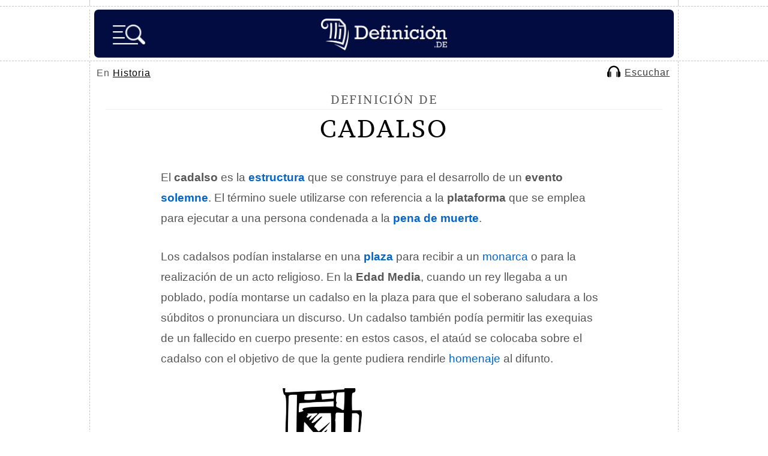

--- FILE ---
content_type: text/html; charset=UTF-8
request_url: https://definicion.de/cadalso/
body_size: 9941
content:
<!DOCTYPE html>
<html lang="es">
<head>
	<meta charset="UTF-8" />
    <title>Cadalso - Qué es, en la arquitectura, definición y concepto</title>
	
        <link rel="canonical" href="https://definicion.de/cadalso/" />
	<link rel="profile" href="https://gmpg.org/xfn/11" />
	<link rel="shortcut icon" type="image/x-icon" href="https://definicion.de/wp-content/themes/definicion/images/favicon.ico">
    <link rel="apple-touch-icon" sizes="180x180" href="/favicon/apple-touch-icon.png">
    <link rel="icon" type="image/png" sizes="32x32" href="/favicon/favicon-32x32.png">
    <link rel="icon" type="image/png" sizes="16x16" href="/favicon/favicon-16x16.png">
    <link rel="mask-icon" href="/favicon/safari-pinned-tab.svg" color="#030C40">
    <meta name="msapplication-TileColor" content="#030C40">
    <meta name="theme-color" content="#030C40">

    <link rel="preconnect dns-prefetch" href="https://www.googletagmanager.com">
        <link rel="preconnect dns-prefetch" href="https://securepubads.g.doubleclick.net">
    <link rel="preconnect dns-prefetch" href="https://c.amazon-adsystem.com">
        <link rel="preload" href="https://definicion.de/wp-content/themes/definicion/Brawler.woff2" as="font" type="font/woff2" crossorigin="anonymous">
    <link rel="preload" href="https://definicion.de/wp-content/themes/definicion/stylenew49.css" as="style">
	<link rel="stylesheet" href="https://definicion.de/wp-content/themes/definicion/stylenew49.css" />
	<link rel="pingback" href="https://definicion.de/xmlrpc.php" />	
	<link rel="alternate" type="application/rss+xml" title="RSS 2.0" href="https://definicion.de/feed/" />
			<meta itemprop="name" content="Cadalso - Definicion.de">
				            <meta name="description" content="El cadalso es la estructura que se construye para el desarrollo de un evento solemne. El término suele utilizarse con referencia a la plataforma que..."/>
                <link rel="preload" as="image" href="https://definicion.de/wp-content/uploads/2016/06/cadalso.png" imagesrcset="https://definicion.de/wp-content/uploads/2016/06/cadalso.png 1280w, https://definicion.de/wp-content/uploads/2016/06/cadalso-400x304.png 400w, https://definicion.de/wp-content/uploads/2016/06/cadalso-768x583.png 768w" imagesizes="(max-width: 1280px) 100vw, 1280px" />
                     			<meta property="og:title" content="Cadalso - Definicion.de" />
			<meta property="og:type" content="article" />
			<meta property="og:url" content="https://definicion.de/cadalso/" />
            			<meta property="og:image" content="https://definicion.de/wp-content/uploads/2016/06/cadalso.png" />
            			<meta property="og:site_name" content="Definición.de"/>
						            <meta property="fb:admins" content="804467439" />
<meta name="viewport" content="width=device-width, initial-scale=1">

<script async src="https://securepubads.g.doubleclick.net/tag/js/gpt.js"></script><script src="https://definicion.de/header-js-6.js"></script>

<!-- Google tag (gtag.js) -->
<script async src="https://www.googletagmanager.com/gtag/js?id=G-QQHJ53TZ9Q"></script>
<script>
  window.dataLayer = window.dataLayer || [];
  function gtag(){dataLayer.push(arguments);}
  gtag('js', new Date());

  gtag('config', 'G-QQHJ53TZ9Q');
</script>

   
      

<script type="application/ld+json">
    {
        "@context": "https://schema.org/",
        "@type": "Article",
        "inLanguage": "es",
        "headline": "Cadalso - Qu\u00e9 es, en la arquitectura, definici\u00f3n y concepto",
        "description": "El cadalso es la estructura que se construye para el desarrollo de un evento solemne. El t\u00e9rmino suele utilizarse con referencia a la plataforma que...",
        "datePublished": "2016-06-01",
        "dateModified": "2024-09-18",
        "mainEntityOfPage": { "@type": "WebPage", "@id": "https://definicion.de/cadalso/" },
        "image": { "@type": "ImageObject", "url": "https://definicion.de/wp-content/uploads/2016/06/cadalso.png" },
        "publisher": { "@type": "Organization", "name": "Definicion.de", "url": "https://definicion.de", "logo": { "@type": "ImageObject", "url": "https://definicion.de/logo-retina.png" } },
        "author": [{
          "@type": "Person",
          "name": "Juli\u00e1n P\u00e9rez Porto",
          "url": "https://definicion.de/julian-perez-porto/",
          "sameAs": ["https://www.linkedin.com/in/todopress/", "https://twitter.com/jperezporto"]
        },{
          "@type": "Person",
          "name": "Ana Gardey"
        }]        
    }
</script>
</head>

<body>
	<div class="dashed-bottom" id="upheaderdash">
		<div class="container dashed-left-right">
			<div id="top"></div>
		</div>
	</div>
    
	<div class="dashed-bottom" id="stickyheader">
		<div class="container dashed-left-right">
			<header id="header">
                
                                    <span id="logo" class="left"><a title="Definición.de" href="https://definicion.de"><img width="210" height="53" alt="Definición.de" id="logo-head" src="https://definicion.de/logo.png" srcset="https://definicion.de/logo.png 220w, https://definicion.de/logo-retina.png 438w" sizes="(min-width: 1366px) 220px, (min-width: 1536px) 438px, 100vw" /></a></span>

                <img alt="Buscar" onclick="openSearch()" src="https://definicion.de/lupa-hamburger-nueva.png" id="imagen-lupa" />				<div class="clear">&nbsp;</div>
				
				
			</header>
            
		</div>
		<!--/container-->
	</div>
	<!--/dashed-bottom-->
    
                    
                                                
<nav id="main-nav-2">
    
    
    <div id="breadcrumb">
        En <a href="https://definicion.de/categoria/historia">Historia</a></div>    
        <script>
          function mover_player(){
            document.getElementById("amazon-ai-player").play();
            document.getElementById("escuchar-contenedor").style.display = "none";
            document.getElementById("leer-articulo").classList.add("sticky-escuchar");
            document.getElementById("amazon-ai-player").style.display = "block";
           document.getElementById("leer-articulo").style.width = "100%";
            document.getElementById("breadcrumb").style.width = "100%"; 
       
      
        }
</script>

<div id="leer-articulo">
        <table id="amazon-polly-audio-table">
						<tr>
						<td id="amazon-polly-audio-tab">
							<div id="amazon-ai-player-label"></div>
							 
			<audio style="display:none;" class="amazon-ai-player" id="amazon-ai-player" preload="none" controls controlsList="nodownload" >
				<source type="audio/mpeg" src="https://definicion.de/wp-content/uploads/2016/06/amazon_polly_42679.mp3?version=1726662042">
			</audio>
            <div id="amazon-ai-player-container"> 
            
            
            <div id="escuchar-contenedor"><a href="#" onclick="mover_player();return false;">
            <svg class="escuchar-contenedor-svg" viewBox="0 0 14 12" fill="none" xmlns="https://www.w3.org/2000/svg"><path d="M13.9899 7.22417C13.89 6.65466 13.5803 6.25501 13.0507 6.0352C13.0108 6.01522 12.9708 5.94528 12.9708 5.90532C12.9208 4.81627 12.6411 3.79716 12.0516 2.86797C11.0625 1.28934 9.65368 0.310198 7.81529 0.0604161C5.88697 -0.199357 4.20843 0.380137 2.82964 1.76893C1.71061 2.89794 1.12113 4.28673 1.06118 5.89533C1.06118 5.97526 1.03121 6.00523 0.961266 6.0352C0.37178 6.29498 0.0520593 6.77456 0.0320768 7.42399C0.0120942 8.47308 0.0120942 9.52216 0.0320768 10.5712C0.0420681 11.2507 0.551624 11.8701 1.21105 11.96C1.66066 12.02 2.12025 11.97 2.59984 11.97V11.8102C2.59984 9.98176 2.59984 8.14336 2.59984 6.31496C2.59984 5.93529 2.62981 5.54563 2.70974 5.16596C2.89958 4.2068 3.35917 3.38751 4.07855 2.73808C5.22754 1.69899 6.56638 1.34929 8.06507 1.71897C9.25403 2.00872 10.1532 2.7181 10.7927 3.78716C11.2623 4.56648 11.4321 5.42573 11.4321 6.32495C11.4321 8.15336 11.4321 9.99175 11.4321 11.8301V12C11.8518 12 12.2514 12 12.6511 12C13.0507 11.99 13.3704 11.8002 13.6302 11.5004C13.83 11.2706 13.93 10.9909 13.9999 10.6911V7.2941C13.9999 7.2941 13.9799 7.26413 13.9799 7.24415L13.9899 7.22417Z"></path><path d="M4.09853 6.4948C4.05856 6.18507 3.75883 5.98525 3.46908 6.06518C3.22929 6.13512 3.08941 6.32495 3.08941 6.60471C3.08941 7.40401 3.08941 8.2133 3.08941 9.01261C3.08941 9.81191 3.08941 10.6312 3.08941 11.4505C3.08941 11.8401 3.45909 12.0899 3.79879 11.9401C4.04857 11.8301 4.11851 11.6203 4.11851 11.3606C4.11851 9.80192 4.11851 8.23329 4.11851 6.67465C4.11851 6.6147 4.11851 6.55475 4.10852 6.4948H4.09853Z"></path><path d="M10.2632 6.08516C10.0433 6.16509 9.92345 6.36492 9.92345 6.66465C9.92345 8.23329 9.92345 9.81191 9.92345 11.3805C9.92345 11.4405 9.92345 11.4904 9.93344 11.5504C9.96341 11.7902 10.1732 11.98 10.413 11.99C10.7227 12 10.9525 11.7802 10.9525 11.4405C10.9525 10.6412 10.9525 9.83189 10.9525 9.03259V8.19332C10.9525 7.65379 10.9525 7.10427 10.9525 6.56474C10.9525 6.19506 10.5929 5.95527 10.2632 6.08516Z"></path></svg>
            <span id="texto-reproductor">Escuchar</span>
            </a>
            </div>
            
            
            
		</div>
							<div id="amazon-polly-subscribe-tab"></div>
							<div id="amazon-polly-by-tab"></div>
						</td>
						</tr>
					</table>
                    
                    </div>
                    
                    </nav>	
	<div class="dashed-bottom">
		<div class="container dashed-left-right">
		<div id="wrap">
			<section id="content">
				<div class="dashed-bottom-box">
									<article id="definicion-post-box" class="post box-grey">
                    
    
                    
						<span class="title-definicion">Definición de </span>
                            <h1>Cadalso</h1>


						
						<div class="post-entry">
                        							<div class="content-wrapper"><div class="image-container"><div id="attachment_130464" style="width: 1290px" class="wp-caption alignnone"><img fetchpriority="high" decoding="async" aria-describedby="caption-attachment-130464" class="size-full wp-image-130464" src="https://definicion.de/wp-content/uploads/2016/06/cadalso.png" alt="Guillotina" width="1280" height="972" srcset="https://definicion.de/wp-content/uploads/2016/06/cadalso.png 1280w, https://definicion.de/wp-content/uploads/2016/06/cadalso-400x304.png 400w, https://definicion.de/wp-content/uploads/2016/06/cadalso-768x583.png 768w" sizes="(max-width: 1280px) 100vw, 1280px"><p id="caption-attachment-130464" class="wp-caption-text">El cadalso es una estructura que se utiliza en un evento solemne.</p></div></div><div class="text-block"><p>El <strong>cadalso</strong> es la <a href="https://definicion.de/estructura/"><strong>estructura</strong></a> que se construye para el desarrollo de un <strong>evento <a href="https://definicion.de/solemne/">solemne</a></strong>. El término suele utilizarse con referencia a la <strong>plataforma</strong> que se emplea para ejecutar a una persona condenada a la <strong><a href="https://definicion.de/pena-de-muerte/">pena de muerte</a></strong>.</p></p><div class="adsfstp">
<div id="div-gpt-ad-1617904073287-0">
<script>
    googletag.cmd.push(function() { googletag.display('div-gpt-ad-1617904073287-0'); });
  </script>
  </div>
</div><p>Los cadalsos podían instalarse en una <strong><a href="https://definicion.de/plaza/">plaza</a></strong> para recibir a un <a href="https://definicion.de/monarca/">monarca</a> o para la realización de un acto religioso. En la <strong>Edad Media</strong>, cuando un rey llegaba a un poblado, podía montarse un cadalso en la plaza para que el soberano saludara a los súbditos o pronunciara un discurso. Un cadalso también podía permitir las exequias de un fallecido en cuerpo presente: en estos casos, el ataúd se colocaba sobre el cadalso con el objetivo de que la gente pudiera rendirle <a href="https://definicion.de/homenaje/">homenaje</a> al difunto.</p><p>
</p></div></div><div class="temas-articulo">
            <span class="titulo-temas">Navega por el índice de temas del artículo.</span>
            
            <div class="fichur" id="links-show">
            
                <div class="boton-indice-resumen" id="indice-temas"><img decoding="async" style="padding-top: 6px;" src="https://definicion.de/indice-6.png" alt="Índice" loading="lazy"> Temas</div></div>
            
            <div id="indice-content" style="display:none">
        <ul class="indice-temas-articulo">
        <li><a href="#cadalso-en-la-arquitectura">Cadalso en la arquitectura</a></li>
            <li><a href="#su-uso-en-ejecuciones">Su uso en ejecuciones</a></li>
            <li><a href="#el-militar-jose-cadalso">El militar José Cadalso</a></li>
            <li><a target="_blank" href="https://definicion.de/arbol/temas-cadalso/">Árbol de temas relacionados <svg style="top: 3px;position: relative;" width="20" height="20" viewbox="0 0 24 24" stroke-width="1.5" fill="none" xmlns="https://www.w3.org/2000/svg"> <path d="M21 3L15 3M21 3L12 12M21 3V9" stroke="currentColor" stroke-linecap="round" stroke-linejoin="round"></path> <path d="M21 13V19C21 20.1046 20.1046 21 19 21H5C3.89543 21 3 20.1046 3 19V5C3 3.89543 3.89543 3 5 3H11" stroke="currentColor" stroke-linecap="round"></path> </svg></a></li></ul>
    </div>
    </div><h2 id="cadalso-en-la-arquitectura"><span class="highlight">Cadalso en la arquitectura</span></h2><p>Desde un punto de vista arquitectónico, el término cadalso hace referencia a un <a href="https://definicion.de/baluarte/">baluarte</a> o fortificación que se construía en madera sobre murallas y <a href="https://definicion.de/torre/"><strong>torres</strong></a> de la era medieval. Para sostener el cadalso se incrustaban en el muro unas vigas o ménsulas de piedra o madera sobre las cuales se colgaba. Por lo general, contaba con un techo, aunque algunos también se fabricaban abiertos.</p><div class="adsfstp">
        <div id="div-gpt-ad-1617904538091-0">
        <script>
    googletag.cmd.push(function() { googletag.display('div-gpt-ad-1617904538091-0'); });
  </script>
  </div>
</div><p>Este tipo de cadalso no solía construirse con vistas a un uso permanente, sino que formaba parte de las estrategias de los <a href="https://definicion.de/asedio/"><strong>asedios</strong></a>. Se cree que en épocas de paz los cadalsos se guardaban como estructuras prefabricadas, para reducir el tiempo de instalación durante los enfrentamientos.</p><p>Dada la naturaleza <a href="https://definicion.de/militar/"><strong>militar</strong></a> del cadalso, se diseñaban con aspilleras (aberturas verticales estrechas y profundas para proteger a los arqueros mientras usaban sus armas) en el frente y en el suelo, de manera que los disparos pudieran cubrir un amplio rango. Por otro lado, los que se construían en madera ardían con mucha facilidad, y ese punto débil podía dejarlos inhabilitados en pocos minutos si los enemigos venían preparados.</p><div id="attachment_130465" style="width: 1290px" class="wp-caption alignnone"><img loading="lazy" decoding="async" aria-describedby="caption-attachment-130465" class="size-full wp-image-130465" src="https://definicion.de/wp-content/uploads/2016/06/horca.png" alt="Pena de muerte" width="1280" height="874" srcset="https://definicion.de/wp-content/uploads/2016/06/horca.png 1280w, https://definicion.de/wp-content/uploads/2016/06/horca-400x273.png 400w, https://definicion.de/wp-content/uploads/2016/06/horca-768x524.png 768w, https://definicion.de/wp-content/uploads/2016/06/horca-205x140.png 205w" sizes="auto, (max-width: 1280px) 100vw, 1280px"><p id="caption-attachment-130465" class="wp-caption-text">Los cadalsos solían ser empleados en la ejecución de una pena de muerte.</p></div><p>
</p><div class="sticky-main">
                    <div class="sticky-left-box">
                        <h2 id="su-uso-en-ejecuciones"><span class="highlight">Su uso en ejecuciones</span></h2>
<p>En el caso de las ejecuciones por pena de muerte, el cadalso tenía un efecto aleccionador. Los gobernantes mostraban, en medio de un espacio público y como parte de un evento abierto a la comunidad, cómo hacían <a href="https://definicion.de/justicia/"><strong>justicia</strong></a> quitándole la vida al condenado. De esta manera se esperaba que las demás personas actuaran correctamente para evitar estar en la misma situación del ejecutado.</p>
<p>Sobre el cadalso solía instalarse la <strong>horca</strong>: tres vigas que, gracias a una soga, servían para colgar y ahorcar al condenado. La horca, de hecho, aún es un medio legal de <a href="https://definicion.de/ejecucion/">ejecución</a> en varios <a href="https://definicion.de/pais/"><strong>países</strong></a>. El dictador iraquí <strong>Saddam Hussein</strong>, por ejemplo, fue ejecutado en una horca en diciembre de <strong>2006.</strong></p>
<p>El cadalso también podía servir para la instalación de una <strong>guillotina</strong>, una máquina que produce la <a href="https://definicion.de/muerte/"><strong>muerte</strong></a> por decapitación.</p>
<h2 id="el-militar-jose-cadalso"><span class="highlight">El militar José Cadalso</span></h2>
<p>Como parte de un nombre propio, encontramos esta palabra en apellido de <strong>José Cadalso y Vázquez de Andrade</strong>, un militar oriundo de <strong>España</strong> que se hizo conocido a través del pseudónimo <strong>Dalmiro</strong>.</p>
<p>Nació en <strong>Cádiz</strong> en <strong>1741</strong> y legó una importante obra literaria, antes de morir en <a href="https://definicion.de/combate/"><strong>combate</strong></a> a la edad de cuarenta años. Sus obras más recordadas son <em><strong>«Cartas marruecas»</strong></em>, <em><strong>«Noches lúgubres»</strong></em> y <em><strong>«Los eruditos a la violeta»</strong></em>. Si bien <strong>José Cadalso</strong> publicó sus memorias, sus contemporáneos han dejado diversos escritos que nos ayudan a reconstruir los hechos más importantes de su vida.</p>
<p>La infancia de<strong> José Cadalso</strong> estuvo marcada por la desgracia desde el momento de su propio nacimiento, cuando su madre murió a causa de complicaciones en el parto. Con respecto a su padre, se encontraba en <strong>América</strong> ocupándose de sus negocios y recién se conocieron cuando <strong>José</strong> había cumplido los trece años. En esta primera etapa de su <a href="https://definicion.de/vida/"><strong>vida</strong></a>, fue uno de sus tíos quien se encargó de sus estudios, y para ello lo envió a <strong>Francia</strong>, <strong>Inglaterra</strong>, <strong>Italia</strong> y parte de la actual <strong>Alemania.</strong></p></div>
                    <div id="sticky-autoheight" class="sticky-right-box">
<div id="div-gpt-ad-1617904610399-2" style="margin-bottom:25px">
<script>
    googletag.cmd.push(function() { googletag.display('div-gpt-ad-1617904610399-2'); });
  </script>
  </div>
                    <div class="inarticle-sticky">
        
<div id="div-gpt-ad-1617904610399-0">
<script>
    googletag.cmd.push(function() { googletag.display('div-gpt-ad-1617904610399-0'); });
  </script>
  </div>

<div id="div-gpt-ad-1617904658293-0" style="width: 1px; height: 1px;">
<script>
    googletag.cmd.push(function() { googletag.display('div-gpt-ad-1617904658293-0'); });
  </script>
  </div></div>
                    </div>
                    </div><div style="clear:both"></div><div class="adsfstp">
<div id="div-gpt-ad-1617904572117-0">
<script>
    googletag.cmd.push(function() { googletag.display('div-gpt-ad-1617904572117-0'); });
  </script>
  </div>
</div>                                <div id="feedback">
    <span class="title blocky"><span class="signo-pregunta">¿</span>Te sirvió este artículo<span class="signo-pregunta">?</span></span>
    <button id="thumbUp" class="thumb-button">
        <!-- SVG para pulgar arriba -->
        <svg width="32px" height="32px" viewBox="0 0 24 24" fill="none" xmlns="http://www.w3.org/2000/svg">
            <path d="M3 10C3 9.44772 3.44772 9 4 9H7V21H4C3.44772 21 3 20.5523 3 20V10Z" stroke="#000000" stroke-width="2" stroke-linecap="round" stroke-linejoin="round"></path>
            <path d="M7 11V19L8.9923 20.3282C9.64937 20.7662 10.4214 21 11.2111 21H16.4586C17.9251 21 19.1767 19.9398 19.4178 18.4932L20.6119 11.3288C20.815 10.1097 19.875 9 18.6391 9H14" stroke="#000000" stroke-width="2" stroke-linecap="round" stroke-linejoin="round"></path>
            <path d="M14 9L14.6872 5.56415C14.8659 4.67057 14.3512 3.78375 13.4867 3.49558V3.49558C12.6336 3.21122 11.7013 3.59741 11.2992 4.4017L8 11H7" stroke="#000000" stroke-width="2" stroke-linecap="round" stroke-linejoin="round"></path>
        </svg>
    </button>
    <button id="thumbDown" class="thumb-button">
        <!-- SVG para pulgar abajo -->
        <svg width="32px" height="32px" viewBox="0 0 24 24" fill="none" xmlns="http://www.w3.org/2000/svg">
            <path d="M21 14C21 14.5523 20.5523 15 20 15H17V3H20C20.5523 3 21 3.44772 21 4V14Z" stroke="#000000" stroke-width="2" stroke-linecap="round" stroke-linejoin="round"></path>
            <path d="M17 13V5L15.0077 3.6718C14.3506 3.23375 13.5786 3 12.7889 3H7.54138C6.07486 3 4.82329 4.06024 4.5822 5.5068L3.38813 12.6712C3.18496 13.8903 4.12504 15 5.36092 15H10" stroke="#000000" stroke-width="2" stroke-linecap="round" stroke-linejoin="round"></path>
            <path d="M10 15L9.31283 18.4358C9.13411 19.3294 9.64876 20.2163 10.5133 20.5044V20.5044C11.3664 20.7888 12.2987 20.4026 12.7008 19.5983L16 13H17" stroke="#000000" stroke-width="2" stroke-linecap="round" stroke-linejoin="round"></path>
        </svg>
    </button>
    
    <p id="feedbackMessage"></p>
    
            <input type="text" id="noncefeedback" name="noncefeedback" value="" autocomplete="off"/>
    
    <div id="additionalComment" style="display:none;">
        <textarea id="commentText" placeholder="Comentarios adicionales..."></textarea>
        <button onclick="submitComment(true)" class="button-orange">Enviar</button>
    </div>

    <div id="errorOptions" style="display:none;">
        <label><input type="checkbox" id="hasErrors" /> El contenido tiene errores</label>
        <label><input type="checkbox" id="notUseful" /> No es lo que buscaba</label>
        <textarea id="errorCommentText" placeholder="Comentarios adicionales..."></textarea>
        <button onclick="submitComment(false)" class="button-orange">Enviar</button>
    </div>
</div>
                                <div id="pagination" style="margin-top:40px"><a class="highlight2" href="https://definicion.de/castillo/">Continúa con Castillo &rarr;</a></div>                            
						</div>
						 
						<div class="clear"></div>
					</article>
					</div>
                    
                    <div class="dashed-bottom-box-last">
					<div id="definiciones-referencias-box" class="box-grey">
						<span class="title blocky">C&oacute;mo citar este art&iacute;culo</span>
                            <span style="font-size:17px;line-height:180%">

							Publicado por <a class="link-autor" href="https://definicion.de/julian-perez-porto/">Julián Pérez Porto</a> y Ana Gardey. Actualizado el 18 de septiembre de 2024. <em>Cadalso - Qué es, en la arquitectura, definición y concepto</em>. Disponible en https://definicion.de/cadalso/                        </span>
					</div>
				</div>
                                
                    
                				<div class="dashed-bottom-box-last">
					<div id="definiciones-relacionadas-box" class="box-grey">
						<span class="title blocky">Definiciones Relacionadas</span>
						<ul>
							
							<li><a href="https://definicion.de/estereotipo/">Estereotipo</a></li><li><a href="https://definicion.de/politica/">Política</a></li><li><a href="https://definicion.de/homofobia/">Homofobia</a></li><li><a href="https://definicion.de/ecologia/">Ecología</a></li><li><a href="https://definicion.de/empatia/">Empatía</a></li><li><a href="https://definicion.de/vida/">Vida</a></li><li><a href="https://definicion.de/castillo/">castillo</a></li>
<li><a href="https://definicion.de/fortaleza/">fortaleza</a></li>
<li><a href="https://definicion.de/palacio/">palacio</a></li>
<li><a href="https://definicion.de/iglesia/">iglesia</a></li>
<li><a href="https://definicion.de/osario/">osario</a></li>
<li><a href="https://definicion.de/cementerio/">cementerio</a></li>
<li><a href="https://definicion.de/calle/">calle</a></li>
<li><a href="https://definicion.de/puente/">puente</a></li>
<li><a href="https://definicion.de/camino/">camino</a></li>
<li><a href="https://definicion.de/fuente/">fuente</a></li>
									
						</ul>

					</div>
				</div>
                
				
				                
                <div class="dashed-bottom-box-last">
					<div id="definiciones-referencias-box" class="box-grey">
						<span class="title blocky">Buscar otra definici&oacute;n</span>
                            <span style="font-size:15px;line-height:25px">

<form class="formu" action="https://definicion.de" method="get" role="search">
				<input type="text" class="buscador abajo" name="s" id="sfooter" aria-label="palabra a buscar" value="" required>
				<input type="submit" value="buscar" class="button-orange"/><span class="lupa">&nbsp;</span>
				</form>
                        </span>
					</div>
				</div>
                
                
                <div class="dashed-bottom-box-last email-semanal">
					<div id="definiciones-referencias-box" class="box-grey">
						<span class="title blocky">Suscríbete al email semanal</span>
                
        
        <span class="lista-tics-newsletter"><strong>&bull;</strong> Cada lunes enviamos una palabra interesante con su significado.</span>
        <span class="lista-tics-newsletter"><strong>&bull;</strong> Recibe un ebook de regalo con las mejores t&eacute;cnicas de estudio.</span>
       
        <form class="formu" action="https://definicion.de/def-sendy/subscribe" method="POST" accept-charset="utf-8">    	    
    	<input class="buscador abajo" type="email" placeholder="Email" name="email" id="email" required />
    	
    	<input type="hidden" name="list" value="FK7aLQk6xksKFDh8929YmsVA"/>
    	<input type="hidden" name="subform" value="yes"/>
    	<input class="button-orange" type="submit" name="submit" id="submit" value="Unirse" />
        <span class="lupa" style="background: url(https://definicion.de/mailn.png) no-repeat;background-size: contain;top: 15px;right: 28px;">&nbsp;</span>
        
        <br/>
    		<p style="display:inline-block;width:auto;margin: 10px 0 10px 0 !important;" class="g-recaptcha" data-sitekey="6Lc4FbwpAAAAAESGoMT043UeBmElITyTWxP8qhnS"></p>
            
            <div style="display:none;"><label for="hp">HP</label><br/>
	<input type="text" name="hp" id="hp"/>
	</div>
    
    </form>
                

					</div>
				</div>
				
								
			</section>

						
		</div>
		<!--/wrap-->
		</div>
		<!--/container-->
	</div>
	<!--/dashed-bottom-->


	
<div id="myOverlay" class="overlay">
  <span class="closebtn" onclick="closeSearch('search')" title="Cerrar">x</span>
  <div class="overlay-content">
  
    <form action="https://definicion.de" id="overlay-form" method="get" role="search">
      <input type="text" placeholder="Buscar..." name="s" id="s" value="" required />
        <input type="submit" value="" alt="Buscar" id="inputlupaimagen" width="35" height="35" style="background:url(https://definicion.de/lupa-2.png);background-size: contain;border:0;cursor:pointer" />
    </form>
    

        <ul class="temas-menu-hamburga">
  <li id="cs-naturales">
    <input type="checkbox" id="list-item-1">
    <label for="list-item-1" class="first">Ciencias Naturales <i class="arrow down"></i></label>
    <ul>
      <li><a href="https://definicion.de/categoria/anatomia/">Anatomía</a></li>
	<li><a href="https://definicion.de/categoria/astronomia/">Astronomía</a></li>
	<li><a href="https://definicion.de/categoria/biologia/">Biología</a></li>
	<li><a href="https://definicion.de/categoria/fauna/">Fauna</a></li>
	<li><a href="https://definicion.de/categoria/fisica/">Física</a></li>
	<li><a href="https://definicion.de/categoria/flora/">Flora</a></li>
	<li><a href="https://definicion.de/categoria/geologia/">Geología</a></li>
	<li><a href="https://definicion.de/categoria/matematicas/">Matemáticas</a></li>
	<li><a href="https://definicion.de/categoria/quimica/">Química</a></li>
    </ul>
  </li>
  <li id="cs-sociales">
    <input type="checkbox" id="list-item-2">
    <label for="list-item-2">Ciencias Sociales <i class="arrow down"></i></label>
    <ul>
      <li><a href="https://definicion.de/categoria/antropologia/">Antropología</a></li>
	<li><a href="https://definicion.de/categoria/derecho/">Derecho</a></li>
	<li><a href="https://definicion.de/categoria/educacion/">Educación</a></li>
	<li><a href="https://definicion.de/categoria/filosofia/">Filosofía</a></li>
	<li><a href="https://definicion.de/categoria/geografia/">Geografía</a></li>
	<li><a href="https://definicion.de/categoria/historia/">Historia</a></li>
	<li><a href="https://definicion.de/categoria/sociologia/">Sociología</a></li>
    </ul>
  </li>
  <li id="cultura">
    <input type="checkbox" id="list-item-3">
    <label for="list-item-3">Cultura <i class="arrow down"></i></label>
    <ul>
      <li><a href="https://definicion.de/categoria/arquitectura/">Arquitectura</a></li>
	<li><a href="https://definicion.de/categoria/arte/">Arte</a></li>
	<li><a href="https://definicion.de/categoria/diseno/">Diseño</a></li>
	<li><a href="https://definicion.de/categoria/lengua/">Lengua</a></li>
	<li><a href="https://definicion.de/categoria/literatura/">Literatura</a></li>
	<li><a href="https://definicion.de/categoria/mitologia/">Mitología</a></li>
	<li><a href="https://definicion.de/categoria/musica/">Música</a></li>
    </ul>
  </li>
  
  
  <li id="sociedad">
    <input type="checkbox" id="list-item-4">
    <label for="list-item-4">Sociedad <i class="arrow down"></i></label>
    <ul>
      <li><a href="https://definicion.de/categoria/alimentacion/">Alimentación</a></li>
	<li><a href="https://definicion.de/categoria/deporte/">Deporte</a></li>
	<li><a href="https://definicion.de/categoria/ecologia/">Ecología</a></li>
	<li><a href="https://definicion.de/categoria/economia/">Economía</a></li>
	<li><a href="https://definicion.de/categoria/entretenimiento/">Entretenimiento</a></li>
	<li><a href="https://definicion.de/categoria/espiritualidad/">Espiritualidad</a></li>
	<li><a href="https://definicion.de/categoria/laboral/">Laboral</a></li>
	<li><a href="https://definicion.de/categoria/politica/">Política</a></li>
	<li><a href="https://definicion.de/categoria/psicologia/">Psicología</a></li>
	<li><a href="https://definicion.de/categoria/salud/">Salud</a></li>
	<li><a href="https://definicion.de/categoria/tecnologia/">Tecnología</a></li>
	<li><a href="https://definicion.de/categoria/valores/">Valores</a></li>
    </ul>
  </li>
  
  
  
  <li id="az">
    <input type="checkbox" id="list-item-5">
    <label for="list-item-5" class="last">A-Z <i class="arrow down"></i></label>
    <ul>
      <li><a href="https://definicion.de/menu/letra-A/">A</a></li>
		<li><a href="https://definicion.de/menu/letra-B/">B</a></li>
		<li><a href="https://definicion.de/menu/letra-C/">C</a></li>
		<li><a href="https://definicion.de/menu/letra-D/">D</a></li>
		<li><a href="https://definicion.de/menu/letra-E/">E</a></li>
		<li><a href="https://definicion.de/menu/letra-F/">F</a></li>
		<li><a href="https://definicion.de/menu/letra-G/">G</a></li>
		<li><a href="https://definicion.de/menu/letra-H/">H</a></li>
		<li><a href="https://definicion.de/menu/letra-I/">I</a></li>

		<li><a href="https://definicion.de/menu/letra-J/">J</a></li>
		<li><a href="https://definicion.de/menu/letra-K/">K</a></li>
		<li><a href="https://definicion.de/menu/letra-L/">L</a></li>
		<li><a href="https://definicion.de/menu/letra-M/">M</a></li>
		<li><a href="https://definicion.de/menu/letra-N/">N</a></li>

		<li><a href="https://definicion.de/menu/letra-O/">O</a></li>
		<li><a href="https://definicion.de/menu/letra-P/">P</a></li>
		<li><a href="https://definicion.de/menu/letra-Q/">Q</a></li>

		<li><a href="https://definicion.de/menu/letra-R/">R</a></li>
		<li><a href="https://definicion.de/menu/letra-S/">S</a></li>
		<li><a href="https://definicion.de/menu/letra-T/">T</a></li>
		<li><a href="https://definicion.de/menu/letra-U/">U</a></li>
		<li><a href="https://definicion.de/menu/letra-V/">V</a></li>
		<li><a href="https://definicion.de/menu/letra-W/">W</a></li>
		<li><a href="https://definicion.de/menu/letra-X/">X</a></li>
		<li><a href="https://definicion.de/menu/letra-Y/">Y</a></li>
		<li><a href="https://definicion.de/menu/letra-Z/">Z</a></li>
    </ul>
  </li>
</ul>
        
  </div>
</div>

	 
	<div class="dashed-bottom">
		<div class="container dashed-left-right">
			<div id="footer">
				<p>Copyright &copy; 2008-2026 - Definicion.de <br />Queda prohibida la reproducci&oacute;n total o parcial de los contenidos de esta web <br /><a href="https://definicion.de/quienes-somos/">Qui&eacute;nes somos</a> - <a href="https://definicion.de/politica-privacidad/">Privacidad</a> - <a href="https://definicion.de/contactanos/">Contacto</a> -  <a href="#top" class="back-to-top">Arriba &uarr;</a></p>
				<ul>
					<li><img width="50" height="58" loading="lazy" src="https://definicion.de/wp-content/themes/definicion/images/icon-logo.png" alt="Definici&oacute;n.de" title="Definici&oacute;n.de" /></li>
					<li><img width="57" height="57" loading="lazy" src="https://definicion.de/wp-content/themes/definicion/images/icon-copy.png" alt="Copyright &copy; 2008-2026" title="Copyright &copy; 2008-2026" /></li>
					<li><img width="56" height="57" loading="lazy" src="https://definicion.de/wp-content/themes/definicion/images/icon-wp.png" alt="WordPress" title="WordPress" /></li>
				</ul>
			</div>
		</div>
		<!--/container-->
	</div>
	<!--/dashed-bottom-->
	<div class="container dashed-left-right">
		<div id="bottom">&nbsp;</div>
	</div>
	<!--/container-->


 
    <script>var postId = 42679;</script>
    <script defer src="https://definicion.de/footer-js-4.js"></script>

<script defer src="https://static.cloudflareinsights.com/beacon.min.js/vcd15cbe7772f49c399c6a5babf22c1241717689176015" integrity="sha512-ZpsOmlRQV6y907TI0dKBHq9Md29nnaEIPlkf84rnaERnq6zvWvPUqr2ft8M1aS28oN72PdrCzSjY4U6VaAw1EQ==" data-cf-beacon='{"version":"2024.11.0","token":"34e274104cb44a6d9dc010d4495ff2c6","r":1,"server_timing":{"name":{"cfCacheStatus":true,"cfEdge":true,"cfExtPri":true,"cfL4":true,"cfOrigin":true,"cfSpeedBrain":true},"location_startswith":null}}' crossorigin="anonymous"></script>
</body>
</html>

--- FILE ---
content_type: text/html; charset=utf-8
request_url: https://www.google.com/recaptcha/api2/aframe
body_size: 265
content:
<!DOCTYPE HTML><html><head><meta http-equiv="content-type" content="text/html; charset=UTF-8"></head><body><script nonce="9OZc_chHg8ZaNDPJ7TwT6Q">/** Anti-fraud and anti-abuse applications only. See google.com/recaptcha */ try{var clients={'sodar':'https://pagead2.googlesyndication.com/pagead/sodar?'};window.addEventListener("message",function(a){try{if(a.source===window.parent){var b=JSON.parse(a.data);var c=clients[b['id']];if(c){var d=document.createElement('img');d.src=c+b['params']+'&rc='+(localStorage.getItem("rc::a")?sessionStorage.getItem("rc::b"):"");window.document.body.appendChild(d);sessionStorage.setItem("rc::e",parseInt(sessionStorage.getItem("rc::e")||0)+1);localStorage.setItem("rc::h",'1768996972768');}}}catch(b){}});window.parent.postMessage("_grecaptcha_ready", "*");}catch(b){}</script></body></html>

--- FILE ---
content_type: application/javascript; charset=utf-8
request_url: https://fundingchoicesmessages.google.com/f/AGSKWxWbz2jvtZBX4RznUXmxJV6qRUI_QJ688tEh3UnLbabU_ksNsbnVWKTzUkoKtDVRpO6NQw2rSLhh291B9cqWtcW8qJ9loIYdB192e9mtGD9chjrlYxPCR92rLs3qvRbjornOVX24NS0V_TLAMgJSVvJ8qYm2Iu9lFRlIjGWNt-gHGUAODzZs716HdhMR/__ad_728_&ad_network_/flyad./javascript/ads./adstakeover.
body_size: -1290
content:
window['96571819-d267-45f5-9acd-ada27789b3a4'] = true;